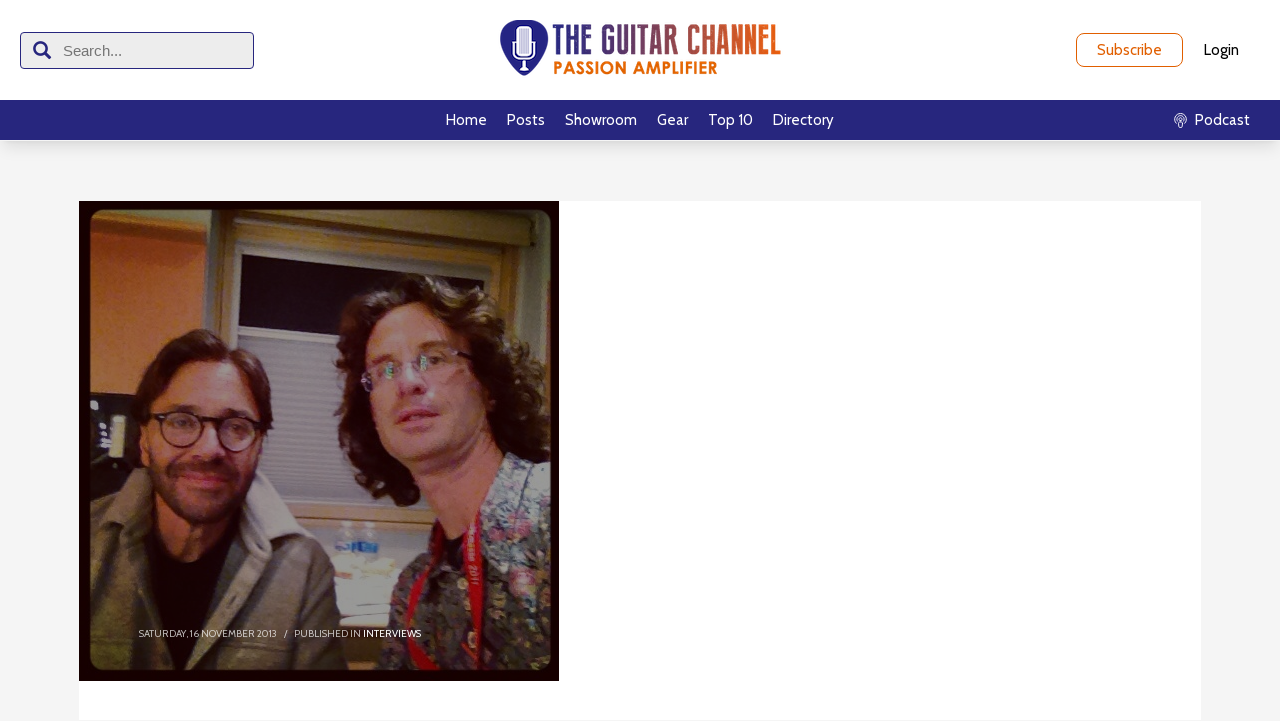

--- FILE ---
content_type: text/css
request_url: https://theguitarchannel.biz/wp-content/plugins/smart-logo-showcase/css/jquery.flipster.css?ver=1.1.4
body_size: 1838
content:
/* @group Base Flipster Styles */
.flipster {
    display: block;
    margin: 0 auto;
    width: 100%;
    position: relative;
    overflow-x: hidden;
    overflow-y: visible;
}
.flip-items,
.flip-item {
    display: block;
    margin: 0 auto;
    padding: 0;
    list-style-type: none;
}
.flip-items {
    width: 100%;
    -webkit-transform: translate3d(0, 0, 0);
    -moz-transform: translate3d(0, 0, 0);
    -o-transform: translate3d(0, 0, 0);
    -ms-transform: translate3d(0, 0, 0);
    transform: translate3d(0, 0, 0);
    -webkit-transform-origin: 50% 50%;
    -moz-transform-origin: 50% 50%;
    -o-transform-origin: 50% 50%;
    -ms-transform-origin: 50% 50%;
    transform-origin: 50% 50%;
    -webkit-backface-visibility: hidden;
    -moz-backface-visibility: hidden;
    backface-visibility: hidden;
    -webkit-box-sizing: content-box;
    -moz-box-sizing: content-box;
    box-sizing: content-box;
}
.flip-item {
    position: absolute;
    opacity: 0.99;
    /* Fix for strange clipping behavior on rotated elements in Chrome. */

}
.flip-past,
.flip-future,
.flip-next,
.flip-prev {
    cursor: pointer;
}
.flip-item img {
    display: block;
    width: 100%;
}
/* @end */
/* @group Coverflow Style */
.flipster-coverflow .flip-items {
    -webkit-transition: all 350ms ease-in-out;
    -moz-transition: all 350ms ease-in-out;
    -o-transition: all 350ms ease-in-out;
    -ms-transition: all 350ms ease-in-out;
    transition: all 350ms ease-in-out;
    position: relative;
    padding-top: 2%;
    padding-bottom: 5%;
}
.flipster-coverflow .flip-item {
    display: block;
    -webkit-transition: all 175ms ease-in-out;
    -moz-transition: all 175ms ease-in-out;
    -o-transition: all 175ms ease-in-out;
    -ms-transition: all 175ms ease-in-out;
    transition: all 175ms ease-in-out;
    -webkit-transform-origin: 50% 50%;
    -moz-transform-origin: 50% 50%;
    -o-transform-origin: 50% 50%;
    -ms-transform-origin: 50% 50%;
    transform-origin: 50% 50%;
    -webkit-perspective: 800px;
    -moz-perspective: 800px;
    perspective: 800px;
    position: absolute;
    width: 30%;
}
.flipster-coverflow .flip-content {
    -webkit-transition: all 350ms ease-in-out;
    -moz-transition: all 350ms ease-in-out;
    -o-transition: all 350ms ease-in-out;
    -ms-transition: all 350ms ease-in-out;
    transition: all 350ms ease-in-out;
    -webkit-box-reflect: below 0 -webkit-gradient(linear, left bottom, left top, color-stop(0.05, rgba(255, 255, 255, 0.12)), color-stop(0.2, transparent));
}
.flipster-coverflow .flip-past .flip-content {
    -webkit-transform: rotateY(55deg) scale(0.75);
    -moz-transform: rotateY(55deg) scale(0.75);
    -o-transform: rotateY(55deg) scale(0.75);
    -ms-transform: rotateY(55deg) scale(0.75);
    transform: rotateY(55deg) scale(0.75);
}
.flipster-coverflow .flip-future .flip-content {
    -webkit-transform: rotateY(-55deg) scale(0.75);
    -moz-transform: rotateY(-55deg) scale(0.75);
    -o-transform: rotateY(-55deg) scale(0.75);
    -ms-transform: rotateY(-55deg) scale(0.75);
    transform: rotateY(-55deg) scale(0.75);
}

.flipster-coverflow.no-rotate .flip-past .flip-content {
    -webkit-transform: scale(0.75);
    -moz-transform: scale(0.75);
    -o-transform:scale(0.75);
    -ms-transform:scale(0.75);
    transform: scale(0.75);
}
.flipster-coverflow.no-rotate .flip-future .flip-content {
    -webkit-transform: scale(0.75);
    -moz-transform: scale(0.75);
    -o-transform: scale(0.75);
    -ms-transform: scale(0.75);
    transform: scale(0.75);
}


.flipster-coverflow .flip-current .flip-content {
    -webkit-transform: rotateY(0deg);
    -moz-transform: rotateY(0deg);
    -o-transform: rotateY(0deg);
    -ms-transform: rotateY(0deg);
    transform: rotateY(0deg);
}
.flipster-coverflow .flip-hidden {
    visibility: hidden;
    -webkit-opacity: 0;
    -moz-opacity: 0;
    opacity: 0;
}
/* @end */
/* @group Flip Items */
.flipster-carousel .flip-items {
    -webkit-perspective: 2000px;
    -moz-perspective: 2000px;
    perspective: 2000px;
}
.flipster-carousel .flip-item {
    -webkit-transform: translate3d(0, 0, 0);
    -moz-transform: translate3d(0, 0, 0);
    -o-transform: translate3d(0, 0, 0);
    -ms-transform: translate3d(0, 0, 0);
    transform: translate3d(0, 0, 0);
    -webkit-transition: all 350ms ease-out;
    -moz-transition: all 350ms ease-out;
    -o-transition: all 350ms ease-out;
    -ms-transition: all 350ms ease-out;
    transition: all 350ms ease-out;
}
.no-csstransforms .flipster-carousel .flip-item {
    -webkit-transition: none;
    -moz-transition: none;
    -o-transition: none;
    -ms-transition: none;
    transition: none;
}
.flipster-carousel .flip-items img {
    -webkit-box-shadow: 0 0 10px rgba(0, 0, 0, 0.3);
    -moz-box-shadow: 0 0 10px rgba(0, 0, 0, 0.3);
    box-shadow: 0 0 10px rgba(0, 0, 0, 0.3);
}
.flipster-carousel .flip-past {
    -webkit-transform: translateX(-80%) translateZ(0) rotateY(60deg) scale(0.65);
    -moz-transform: translateX(-80%) translateZ(0) rotateY(60deg) scale(0.65);
    -o-transform: translateX(-80%) translateZ(0) rotateY(60deg) scale(0.65);
    -ms-transform: translateX(-80%) translateZ(0) rotateY(60deg) scale(0.65);
    transform: translateX(-80%) translateZ(0) rotateY(60deg) scale(0.65);
}
.flipster-carousel.no-rotate .flip-past {
    -webkit-transform: translateX(-80%) translateZ(0)  scale(0.65);
    -moz-transform: translateX(-80%) translateZ(0)  scale(0.65);
    -o-transform: translateX(-80%) translateZ(0)  scale(0.65);
    -ms-transform: translateX(-80%) translateZ(0) scale(0.65);
    transform: translateX(-80%) translateZ(0) scale(0.65);
}
.no-csstransforms3d .flipster-carousel .flip-past {
    -webkit-transform: translateX(-56%) scale(0.5);
    -moz-transform: translateX(-56%) scale(0.5);
    -o-transform: translateX(-56%) scale(0.5);
    -ms-transform: translateX(-56%) scale(0.5);
    transform: translateX(-56%) scale(0.5);
}
.no-csstransforms .flipster-carousel .flip-past {
    left: -20%;
    top: 40%;
    width: 50%;
    height: 50%;
}
.flipster-carousel .flip-future {
    -webkit-transform: translateX(80%) translateZ(0) rotateY(-60deg) scale(0.65);
    -moz-transform: translateX(80%) translateZ(0) rotateY(-60deg) scale(0.65);
    -o-transform: translateX(80%) translateZ(0) rotateY(-60deg) scale(0.65);
    -ms-transform: translateX(80%) translateZ(0) rotateY(-60deg) scale(0.65);
    transform: translateX(80%) translateZ(0) rotateY(-60deg) scale(0.65);
}

.flipster-carousel.no-rotate .flip-future {
    -webkit-transform: translateX(80%) translateZ(0) scale(0.65);
    -moz-transform: translateX(80%) translateZ(0) scale(0.65);
    -o-transform: translateX(80%) translateZ(0) scale(0.65);
    -ms-transform: translateX(80%) translateZ(0) scale(0.65);
    transform: translateX(80%) translateZ(0) scale(0.65);
}

.no-csstransforms3d .flipster-carousel .flip-future {
    -webkit-transform: translateX(56%) scale(0.5);
    -moz-transform: translateX(56%) scale(0.5);
    -o-transform: translateX(56%) scale(0.5);
    -ms-transform: translateX(56%) scale(0.5);
    transform: translateX(56%) scale(0.5);
}
.no-csstransforms .flipster-carousel .flip-future {
    left: 88%;
    top: 40%;
    width: 50%;
    height: 50%;
}
.flipster-carousel .flip-prev {
    -webkit-transform: translateX(-60%) translateZ(0) rotateY(60deg) scale(0.8);
    -moz-transform: translateX(-60%) translateZ(0) rotateY(60deg) scale(0.8);
    -o-transform: translateX(-60%) translateZ(0) rotateY(60deg) scale(0.8);
    -ms-transform: translateX(-60%) translateZ(0) rotateY(60deg) scale(0.8);
    transform: translateX(-60%) translateZ(0) rotateY(60deg) scale(0.8);
}
.flipster-carousel.no-rotate .flip-prev {
    -webkit-transform: translateX(-60%) translateZ(0) scale(0.8);
    -moz-transform: translateX(-60%) translateZ(0) scale(0.8);
    -o-transform: translateX(-60%) translateZ(0) scale(0.8);
    -ms-transform: translateX(-60%) translateZ(0) scale(0.8);
    transform: translateX(-60%) translateZ(0) scale(0.8);
}
.no-csstransforms3d .flipster-carousel .flip-prev {
    -webkit-transform: translateX(-24%) scale(0.75);
    -moz-transform: translateX(-24%) scale(0.75);
    -o-transform: translateX(-24%) scale(0.75);
    -ms-transform: translateX(-24%) scale(0.75);
    transform: translateX(-24%) scale(0.75);
}
.no-csstransforms .flipster-carousel .flip-prev {
    left: -9%;
    top: 20%;
    width: 75%;
    height: 75%;
}
.flipster-carousel .flip-next {
    -webkit-transform: translateX(60%) translateZ(0) rotateY(-60deg) scale(0.8);
    -moz-transform: translateX(60%) translateZ(0) rotateY(-60deg) scale(0.8);
    -o-transform: translateX(60%) translateZ(0) rotateY(-60deg) scale(0.8);
    -ms-transform: translateX(60%) translateZ(0) rotateY(-60deg) scale(0.8);
    transform: translateX(60%) translateZ(0) rotateY(-60deg) scale(0.8);
}
.flipster-carousel.no-rotate .flip-next {
    -webkit-transform: translateX(60%) translateZ(0)  scale(0.8);
    -moz-transform: translateX(60%) translateZ(0) scale(0.8);
    -o-transform: translateX(60%) translateZ(0) scale(0.8);
    -ms-transform: translateX(60%) translateZ(0) scale(0.8);
    transform: translateX(60%) translateZ(0) scale(0.8);
}

.no-csstransforms3d .flipster-carousel .flip-next {
    -webkit-transform: translateX(24%) scale(0.75);
    -moz-transform: translateX(24%) scale(0.75);
    -o-transform: translateX(24%) scale(0.75);
    -ms-transform: translateX(24%) scale(0.75);
    transform: translateX(24%) scale(0.75);
}
.no-csstransforms .flipster-carousel .flip-next {
    left: 39%;
    top: 20%;
    width: 75%;
    height: 75%;
}
.flipster-carousel .flip-past,
.flipster-carousel .flip-future {
    -webkit-opacity: 0.6;
    -moz-opacity: 0.6;
    opacity: 0.6;
    z-index: 1;
    -webkit-transition-delay: 87.5ms;
    -moz-transition-delay: 87.5ms;
    -o-transition-delay: 87.5ms;
    transition-delay: 87.5ms;
}
.flipster-carousel .flip-prev,
.flipster-carousel .flip-next {
    -webkit-opacity: 0.8;
    -moz-opacity: 0.8;
    opacity: 0.8;
    z-index: 2;
    -webkit-transition-delay: 58.333333333333336ms;
    -moz-transition-delay: 58.333333333333336ms;
    -o-transition-delay: 58.333333333333336ms;
    transition-delay: 58.333333333333336ms;
}
.flipster-carousel .flip-current {
    z-index: 999;
    -webkit-transform: rotateY(0deg);
    -moz-transform: rotateY(0deg);
    -o-transform: rotateY(0deg);
    -ms-transform: rotateY(0deg);
    transform: rotateY(0deg);
    -webkit-transition-delay: 58.333333333333336ms;
    -moz-transition-delay: 58.333333333333336ms;
    -o-transition-delay: 58.333333333333336ms;
    transition-delay: 58.333333333333336ms;
}
.flipster-carousel .flip-hidden {
    visibility: hidden;
    -webkit-opacity: 0;
    -moz-opacity: 0;
    opacity: 0;
    -webkit-transform: rotateY(0deg) translateX(0) scale(0.5);
    -moz-transform: rotateY(0deg) translateX(0) scale(0.5);
    -o-transform: rotateY(0deg) translateX(0) scale(0.5);
    -ms-transform: rotateY(0deg) translateX(0) scale(0.5);
    transform: rotateY(0deg) translateX(0) scale(0.5);
    -webkit-transition-delay: 116.66666666666667ms;
    -moz-transition-delay: 116.66666666666667ms;
    -o-transition-delay: 116.66666666666667ms;
    transition-delay: 116.66666666666667ms;
}
/* @end */
.no-transition {
    -webkit-transition-duration: 0ms !important;
    -moz-transition-duration: 0ms !important;
    -o-transition-duration: 0ms !important;
    transition-duration: 0ms !important;
}
/* @end */

/*
Blur effect
*/
.smls-thumbnails {
    display: block;
    width: 90%;
    margin: 20px auto;
}

.smls-tumb {
    position: relative;
    display: inline-block;
    width: 32.6%;
    height: 150px;
    overflow: hidden;
    background: url(loader.gif) no-repeat center center rgba(255, 255, 255, 0);
    padding: 0;
    margin: 0.1em;
    -webkit-transition: all 1s ease;
    transition: all 1s ease;
}

.smls-tumb img {
    display: block;
    width: auto;
}

.smls-tumb span {
    display: none;
    visibility: hidden;
}

.smls-info span {
    position: absolute;
    top: 0%;
    left: 0%;
    display: block;
    visibility: visible;
    width: 100%;
    padding: 0;
    margin: 0 auto;
}

.smls-info:not(.smls-blurme) span {
    display: block;
    text-align: center;
    margin: 0 auto;
    padding: 5px 10px;
    background: #000;
    background: rgba(0, 0, 0, 0.24);
    color: #FFF;
    -webkit-transition: all 0.5s ease;
    transition: all 0.5s ease;
}
.smls-blurme {
    -moz-filter:opacity(0.2);
    -webkit-filter: opacity(0.2);
    filter:opacity(0.2);
    -webkit-transition: all 1s ease;
    transition: all 1s ease;
}
@media(min-width:320px) {

    .smls-tumb {
        width: 100%;
        height: auto;
    }
}
@media(min-width:480px) {

    .smls-tumb {
        width: 100%;
        height: auto;
    }
}
@media(min-width:768px) {

    .smls-tumb {
        width: 49.3%;
        height: 200px;
    }
}
@media(min-width:1024px) {

    .smls-tumb {
        width: 32.7%;
        height: 150px;
    }
}
.smls-inline-description{
    height:180px;
}
